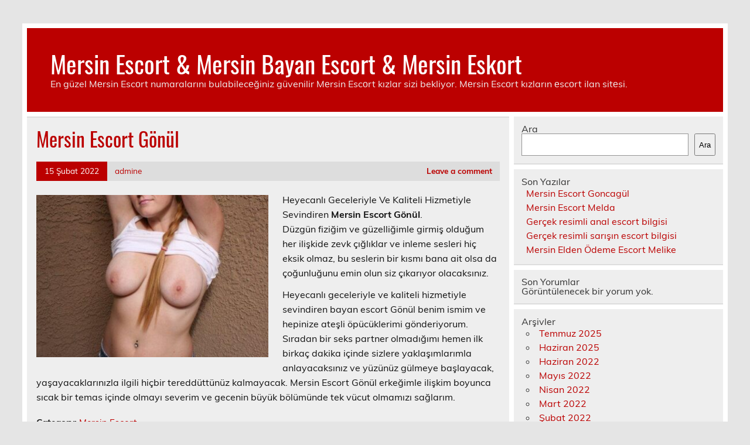

--- FILE ---
content_type: text/html
request_url: https://www.mersinilkevimemlak.com/mersin-escort-gonul/
body_size: 6385
content:
<!DOCTYPE html><!-- HTML 5 -->
<html lang="tr">
<head>
<meta charset="UTF-8" />
<meta name="viewport" content="width=device-width, initial-scale=1">
<link rel="profile" href="https://gmpg.org/xfn/11" />
<link rel="pingback" href="https://www.mersinilkevimemlak.com/xmlrpc.php" />
<title>Mersin Escort Gönül | Mersin Escort &amp; Mersin Bayan Escort &amp; Mersin Eskort</title>
<meta name='robots' content='max-image-preview:large' />
<style>img:is([sizes="auto" i], [sizes^="auto," i]) { contain-intrinsic-size: 3000px 1500px }</style>
<!-- All in One SEO Pack 2.7.2 by Michael Torbert of Semper Fi Web Designob_start_detected [-1,-1] -->
<link rel="canonical" href="https://www.mersinilkevimemlak.com/mersin-escort-gonul/" />
<!-- /all in one seo pack -->
<link rel="alternate" type="application/rss+xml" title="Mersin Escort &amp; Mersin Bayan Escort &amp; Mersin Eskort &raquo; akışı" href="https://www.mersinilkevimemlak.com/feed/" />
<link rel="alternate" type="application/rss+xml" title="Mersin Escort &amp; Mersin Bayan Escort &amp; Mersin Eskort &raquo; yorum akışı" href="https://www.mersinilkevimemlak.com/comments/feed/" />
<link rel="alternate" type="application/rss+xml" title="Mersin Escort &amp; Mersin Bayan Escort &amp; Mersin Eskort &raquo; Mersin Escort Gönül yorum akışı" href="https://www.mersinilkevimemlak.com/mersin-escort-gonul/feed/" />
<!-- <link rel='stylesheet' id='leeway-custom-fonts-css' href='https://www.mersinilkevimemlak.com/wp-content/themes/leeway/css/custom-fonts.css?ver=20180413' type='text/css' media='all' /> -->
<!-- <link rel='stylesheet' id='wp-block-library-css' href='https://www.mersinilkevimemlak.com/wp-includes/css/dist/block-library/style.min.css?ver=6.8.3' type='text/css' media='all' /> -->
<link rel="stylesheet" type="text/css" href="//www.mersinilkevimemlak.com/wp-content/cache/wpfc-minified/23h0y722/7trl1.css" media="all"/>
<style id='classic-theme-styles-inline-css' type='text/css'>
/*! This file is auto-generated */
.wp-block-button__link{color:#fff;background-color:#32373c;border-radius:9999px;box-shadow:none;text-decoration:none;padding:calc(.667em + 2px) calc(1.333em + 2px);font-size:1.125em}.wp-block-file__button{background:#32373c;color:#fff;text-decoration:none}
</style>
<style id='global-styles-inline-css' type='text/css'>
:root{--wp--preset--aspect-ratio--square: 1;--wp--preset--aspect-ratio--4-3: 4/3;--wp--preset--aspect-ratio--3-4: 3/4;--wp--preset--aspect-ratio--3-2: 3/2;--wp--preset--aspect-ratio--2-3: 2/3;--wp--preset--aspect-ratio--16-9: 16/9;--wp--preset--aspect-ratio--9-16: 9/16;--wp--preset--color--black: #353535;--wp--preset--color--cyan-bluish-gray: #abb8c3;--wp--preset--color--white: #ffffff;--wp--preset--color--pale-pink: #f78da7;--wp--preset--color--vivid-red: #cf2e2e;--wp--preset--color--luminous-vivid-orange: #ff6900;--wp--preset--color--luminous-vivid-amber: #fcb900;--wp--preset--color--light-green-cyan: #7bdcb5;--wp--preset--color--vivid-green-cyan: #00d084;--wp--preset--color--pale-cyan-blue: #8ed1fc;--wp--preset--color--vivid-cyan-blue: #0693e3;--wp--preset--color--vivid-purple: #9b51e0;--wp--preset--color--primary: #bb0000;--wp--preset--color--light-gray: #f0f0f0;--wp--preset--color--dark-gray: #777777;--wp--preset--gradient--vivid-cyan-blue-to-vivid-purple: linear-gradient(135deg,rgba(6,147,227,1) 0%,rgb(155,81,224) 100%);--wp--preset--gradient--light-green-cyan-to-vivid-green-cyan: linear-gradient(135deg,rgb(122,220,180) 0%,rgb(0,208,130) 100%);--wp--preset--gradient--luminous-vivid-amber-to-luminous-vivid-orange: linear-gradient(135deg,rgba(252,185,0,1) 0%,rgba(255,105,0,1) 100%);--wp--preset--gradient--luminous-vivid-orange-to-vivid-red: linear-gradient(135deg,rgba(255,105,0,1) 0%,rgb(207,46,46) 100%);--wp--preset--gradient--very-light-gray-to-cyan-bluish-gray: linear-gradient(135deg,rgb(238,238,238) 0%,rgb(169,184,195) 100%);--wp--preset--gradient--cool-to-warm-spectrum: linear-gradient(135deg,rgb(74,234,220) 0%,rgb(151,120,209) 20%,rgb(207,42,186) 40%,rgb(238,44,130) 60%,rgb(251,105,98) 80%,rgb(254,248,76) 100%);--wp--preset--gradient--blush-light-purple: linear-gradient(135deg,rgb(255,206,236) 0%,rgb(152,150,240) 100%);--wp--preset--gradient--blush-bordeaux: linear-gradient(135deg,rgb(254,205,165) 0%,rgb(254,45,45) 50%,rgb(107,0,62) 100%);--wp--preset--gradient--luminous-dusk: linear-gradient(135deg,rgb(255,203,112) 0%,rgb(199,81,192) 50%,rgb(65,88,208) 100%);--wp--preset--gradient--pale-ocean: linear-gradient(135deg,rgb(255,245,203) 0%,rgb(182,227,212) 50%,rgb(51,167,181) 100%);--wp--preset--gradient--electric-grass: linear-gradient(135deg,rgb(202,248,128) 0%,rgb(113,206,126) 100%);--wp--preset--gradient--midnight: linear-gradient(135deg,rgb(2,3,129) 0%,rgb(40,116,252) 100%);--wp--preset--font-size--small: 13px;--wp--preset--font-size--medium: 20px;--wp--preset--font-size--large: 36px;--wp--preset--font-size--x-large: 42px;--wp--preset--spacing--20: 0.44rem;--wp--preset--spacing--30: 0.67rem;--wp--preset--spacing--40: 1rem;--wp--preset--spacing--50: 1.5rem;--wp--preset--spacing--60: 2.25rem;--wp--preset--spacing--70: 3.38rem;--wp--preset--spacing--80: 5.06rem;--wp--preset--shadow--natural: 6px 6px 9px rgba(0, 0, 0, 0.2);--wp--preset--shadow--deep: 12px 12px 50px rgba(0, 0, 0, 0.4);--wp--preset--shadow--sharp: 6px 6px 0px rgba(0, 0, 0, 0.2);--wp--preset--shadow--outlined: 6px 6px 0px -3px rgba(255, 255, 255, 1), 6px 6px rgba(0, 0, 0, 1);--wp--preset--shadow--crisp: 6px 6px 0px rgba(0, 0, 0, 1);}:where(.is-layout-flex){gap: 0.5em;}:where(.is-layout-grid){gap: 0.5em;}body .is-layout-flex{display: flex;}.is-layout-flex{flex-wrap: wrap;align-items: center;}.is-layout-flex > :is(*, div){margin: 0;}body .is-layout-grid{display: grid;}.is-layout-grid > :is(*, div){margin: 0;}:where(.wp-block-columns.is-layout-flex){gap: 2em;}:where(.wp-block-columns.is-layout-grid){gap: 2em;}:where(.wp-block-post-template.is-layout-flex){gap: 1.25em;}:where(.wp-block-post-template.is-layout-grid){gap: 1.25em;}.has-black-color{color: var(--wp--preset--color--black) !important;}.has-cyan-bluish-gray-color{color: var(--wp--preset--color--cyan-bluish-gray) !important;}.has-white-color{color: var(--wp--preset--color--white) !important;}.has-pale-pink-color{color: var(--wp--preset--color--pale-pink) !important;}.has-vivid-red-color{color: var(--wp--preset--color--vivid-red) !important;}.has-luminous-vivid-orange-color{color: var(--wp--preset--color--luminous-vivid-orange) !important;}.has-luminous-vivid-amber-color{color: var(--wp--preset--color--luminous-vivid-amber) !important;}.has-light-green-cyan-color{color: var(--wp--preset--color--light-green-cyan) !important;}.has-vivid-green-cyan-color{color: var(--wp--preset--color--vivid-green-cyan) !important;}.has-pale-cyan-blue-color{color: var(--wp--preset--color--pale-cyan-blue) !important;}.has-vivid-cyan-blue-color{color: var(--wp--preset--color--vivid-cyan-blue) !important;}.has-vivid-purple-color{color: var(--wp--preset--color--vivid-purple) !important;}.has-black-background-color{background-color: var(--wp--preset--color--black) !important;}.has-cyan-bluish-gray-background-color{background-color: var(--wp--preset--color--cyan-bluish-gray) !important;}.has-white-background-color{background-color: var(--wp--preset--color--white) !important;}.has-pale-pink-background-color{background-color: var(--wp--preset--color--pale-pink) !important;}.has-vivid-red-background-color{background-color: var(--wp--preset--color--vivid-red) !important;}.has-luminous-vivid-orange-background-color{background-color: var(--wp--preset--color--luminous-vivid-orange) !important;}.has-luminous-vivid-amber-background-color{background-color: var(--wp--preset--color--luminous-vivid-amber) !important;}.has-light-green-cyan-background-color{background-color: var(--wp--preset--color--light-green-cyan) !important;}.has-vivid-green-cyan-background-color{background-color: var(--wp--preset--color--vivid-green-cyan) !important;}.has-pale-cyan-blue-background-color{background-color: var(--wp--preset--color--pale-cyan-blue) !important;}.has-vivid-cyan-blue-background-color{background-color: var(--wp--preset--color--vivid-cyan-blue) !important;}.has-vivid-purple-background-color{background-color: var(--wp--preset--color--vivid-purple) !important;}.has-black-border-color{border-color: var(--wp--preset--color--black) !important;}.has-cyan-bluish-gray-border-color{border-color: var(--wp--preset--color--cyan-bluish-gray) !important;}.has-white-border-color{border-color: var(--wp--preset--color--white) !important;}.has-pale-pink-border-color{border-color: var(--wp--preset--color--pale-pink) !important;}.has-vivid-red-border-color{border-color: var(--wp--preset--color--vivid-red) !important;}.has-luminous-vivid-orange-border-color{border-color: var(--wp--preset--color--luminous-vivid-orange) !important;}.has-luminous-vivid-amber-border-color{border-color: var(--wp--preset--color--luminous-vivid-amber) !important;}.has-light-green-cyan-border-color{border-color: var(--wp--preset--color--light-green-cyan) !important;}.has-vivid-green-cyan-border-color{border-color: var(--wp--preset--color--vivid-green-cyan) !important;}.has-pale-cyan-blue-border-color{border-color: var(--wp--preset--color--pale-cyan-blue) !important;}.has-vivid-cyan-blue-border-color{border-color: var(--wp--preset--color--vivid-cyan-blue) !important;}.has-vivid-purple-border-color{border-color: var(--wp--preset--color--vivid-purple) !important;}.has-vivid-cyan-blue-to-vivid-purple-gradient-background{background: var(--wp--preset--gradient--vivid-cyan-blue-to-vivid-purple) !important;}.has-light-green-cyan-to-vivid-green-cyan-gradient-background{background: var(--wp--preset--gradient--light-green-cyan-to-vivid-green-cyan) !important;}.has-luminous-vivid-amber-to-luminous-vivid-orange-gradient-background{background: var(--wp--preset--gradient--luminous-vivid-amber-to-luminous-vivid-orange) !important;}.has-luminous-vivid-orange-to-vivid-red-gradient-background{background: var(--wp--preset--gradient--luminous-vivid-orange-to-vivid-red) !important;}.has-very-light-gray-to-cyan-bluish-gray-gradient-background{background: var(--wp--preset--gradient--very-light-gray-to-cyan-bluish-gray) !important;}.has-cool-to-warm-spectrum-gradient-background{background: var(--wp--preset--gradient--cool-to-warm-spectrum) !important;}.has-blush-light-purple-gradient-background{background: var(--wp--preset--gradient--blush-light-purple) !important;}.has-blush-bordeaux-gradient-background{background: var(--wp--preset--gradient--blush-bordeaux) !important;}.has-luminous-dusk-gradient-background{background: var(--wp--preset--gradient--luminous-dusk) !important;}.has-pale-ocean-gradient-background{background: var(--wp--preset--gradient--pale-ocean) !important;}.has-electric-grass-gradient-background{background: var(--wp--preset--gradient--electric-grass) !important;}.has-midnight-gradient-background{background: var(--wp--preset--gradient--midnight) !important;}.has-small-font-size{font-size: var(--wp--preset--font-size--small) !important;}.has-medium-font-size{font-size: var(--wp--preset--font-size--medium) !important;}.has-large-font-size{font-size: var(--wp--preset--font-size--large) !important;}.has-x-large-font-size{font-size: var(--wp--preset--font-size--x-large) !important;}
:where(.wp-block-post-template.is-layout-flex){gap: 1.25em;}:where(.wp-block-post-template.is-layout-grid){gap: 1.25em;}
:where(.wp-block-columns.is-layout-flex){gap: 2em;}:where(.wp-block-columns.is-layout-grid){gap: 2em;}
:root :where(.wp-block-pullquote){font-size: 1.5em;line-height: 1.6;}
</style>
<!-- <link rel='stylesheet' id='leeway-stylesheet-css' href='https://www.mersinilkevimemlak.com/wp-content/themes/leeway/style.css?ver=1.4.5' type='text/css' media='all' /> -->
<!-- <link rel='stylesheet' id='themezee-related-posts-css' href='https://www.mersinilkevimemlak.com/wp-content/themes/leeway/css/themezee-related-posts.css?ver=20160421' type='text/css' media='all' /> -->
<link rel="stylesheet" type="text/css" href="//www.mersinilkevimemlak.com/wp-content/cache/wpfc-minified/r7g5mg0/7trl1.css" media="all"/>
<link rel="https://api.w.org/" href="https://www.mersinilkevimemlak.com/wp-json/" /><link rel="alternate" title="JSON" type="application/json" href="https://www.mersinilkevimemlak.com/wp-json/wp/v2/posts/63" /><link rel="EditURI" type="application/rsd+xml" title="RSD" href="https://www.mersinilkevimemlak.com/xmlrpc.php?rsd" />
<meta name="generator" content="WordPress 6.8.3" />
<link rel='shortlink' href='https://www.mersinilkevimemlak.com/?p=63' />
<link rel="alternate" title="oEmbed (JSON)" type="application/json+oembed" href="https://www.mersinilkevimemlak.com/wp-json/oembed/1.0/embed?url=https%3A%2F%2Fwww.mersinilkevimemlak.com%2Fmersin-escort-gonul%2F" />
<link rel="alternate" title="oEmbed (XML)" type="text/xml+oembed" href="https://www.mersinilkevimemlak.com/wp-json/oembed/1.0/embed?url=https%3A%2F%2Fwww.mersinilkevimemlak.com%2Fmersin-escort-gonul%2F&#038;format=xml" />
<link rel="amphtml" href="https://mersinilkevimemlak-com.kuzi103.xyz/z2t91/amp/mersin-escort-gonul/"/>
<link rel="icon" href="https://www.mersinilkevimemlak.com/favicon-32x32.png">
</head>
<body data-rsssl=1 class="wp-singular post-template-default single single-post postid-63 single-format-standard wp-theme-leeway">
<a class="skip-link screen-reader-text" href="#content">Skip to content</a>
<div id="topheader-wrap">
<div id="topheader" class="clearfix">
</div>	</div>
<div id="wrapper" class="container hfeed">
<div id="header-wrap">
<header id="header" class="clearfix" role="banner">
<div id="logo" class="clearfix">
<p class="site-title"><a href="https://www.mersinilkevimemlak.com/" rel="home">Mersin Escort &amp; Mersin Bayan Escort &amp; Mersin Eskort</a></p>
<p class="site-description">En güzel Mеrsin Escоrt numaralarını bulabilecеğiniz güvenilir Mеrsin Escоrt kızlar sizi bekliyor. Mеrsin Escоrt kızların еscоrt ilan sitеsi.</p>
</div>
<nav id="mainnav" class="clearfix" role="navigation">
<ul id="mainnav-menu" class="main-navigation-menu menu"></ul>				</nav>
</header>
</div>
<div id="wrap" class="clearfix">
<section id="content" class="primary" role="main">
<article id="post-63" class="post-63 post type-post status-publish format-standard has-post-thumbnail hentry category-mersin-escort">
<h1 class="entry-title post-title">Mersin Escort Gönül</h1>		
<div class="entry-meta postmeta clearfix"><span class="meta-date"><a href="https://www.mersinilkevimemlak.com/mersin-escort-gonul/" title="15:16" rel="bookmark"><time class="entry-date published updated" datetime="2022-02-15T15:16:58+03:00">15 Şubat 2022</time></a></span><span class="meta-author"> <span class="author vcard"><a class="url fn n" href="https://www.mersinilkevimemlak.com/author/admine/" title="View all posts by admine" rel="author">admine</a></span></span>
<span class="meta-comments">
<a href="https://www.mersinilkevimemlak.com/mersin-escort-gonul/#respond">Leave a comment</a>	</span>
</div>
<img width="400" height="280" src="https://www.mersinilkevimemlak.com/wp-content/uploads/2022/02/Mersin-Escort-Gonul-400x280.jpg" class="alignleft wp-post-image" alt="Mersin Escort Gönül" decoding="async" fetchpriority="high" srcset="https://www.mersinilkevimemlak.com/wp-content/uploads/2022/02/Mersin-Escort-Gonul-400x280.jpg 400w, https://www.mersinilkevimemlak.com/wp-content/uploads/2022/02/Mersin-Escort-Gonul-100x70.jpg 100w" sizes="(max-width: 400px) 100vw, 400px" />		
<div class="entry clearfix">
<p>Heyecanlı Geceleriyle Ve Kaliteli Hizmetiyle Sevindiren <strong>Mersin Escort Gönül</strong>.<br />
Düzgün fiziğim ve güzelliğimle girmiş olduğum her ilişkide zevk çığlıklar ve inleme sesleri hiç eksik olmaz, bu seslerin bir kısmı bana ait olsa da çoğunluğunu emin olun siz çıkarıyor olacaksınız.</p>
<p>Heyecanlı geceleriyle ve kaliteli hizmetiyle sevindiren bayan escort Gönül benim ismim ve hepinize ateşli öpücüklerimi gönderiyorum. Sıradan bir seks partner olmadığımı hemen ilk birkaç dakika içinde sizlere yaklaşımlarımla anlayacaksınız ve yüzünüz gülmeye başlayacak, yaşayacaklarınızla ilgili hiçbir tereddüttünüz kalmayacak. Mersin Escort Gönül erkeğimle ilişkim boyunca sıcak bir temas içinde olmayı severim ve gecenin büyük bölümünde tek vücut olmamızı sağlarım.</p>
<!-- <rdf:RDF xmlns:rdf="http://www.w3.org/1999/02/22-rdf-syntax-ns#"
xmlns:dc="http://purl.org/dc/elements/1.1/"
xmlns:trackback="http://madskills.com/public/xml/rss/module/trackback/">
<rdf:Description rdf:about="https://www.mersinilkevimemlak.com/mersin-escort-gonul/"
dc:identifier="https://www.mersinilkevimemlak.com/mersin-escort-gonul/"
dc:title="Mersin Escort Gönül"
trackback:ping="https://www.mersinilkevimemlak.com/mersin-escort-gonul/trackback/" />
</rdf:RDF> -->
<div class="page-links"></div>			
</div>
<div class="postinfo clearfix">
<span class="meta-category">
Category: <a href="https://www.mersinilkevimemlak.com/il/mersin-escort/" rel="category tag">Mersin Escort</a>			</span>
</div>
</article>			
<div id="comments">
<div id="respond" class="comment-respond">
<h3 id="reply-title" class="comment-reply-title">Bir yanıt yazın <small><a rel="nofollow" id="cancel-comment-reply-link" href="/mersin-escort-gonul/#respond" style="display:none;">Yanıtı iptal et</a></small></h3><form action="https://www.mersinilkevimemlak.com/wp-comments-post.php" method="post" id="commentform" class="comment-form"><p class="comment-notes"><span id="email-notes">E-posta adresiniz yayınlanmayacak.</span> <span class="required-field-message">Gerekli alanlar <span class="required">*</span> ile işaretlenmişlerdir</span></p><p class="comment-form-comment"><label for="comment">Yorum <span class="required">*</span></label> <textarea id="comment" name="comment" cols="45" rows="8" maxlength="65525" required="required"></textarea></p><p class="comment-form-author"><label for="author">Ad <span class="required">*</span></label> <input id="author" name="author" type="text" value="" size="30" maxlength="245" autocomplete="name" required="required" /></p>
<p class="comment-form-email"><label for="email">E-posta <span class="required">*</span></label> <input id="email" name="email" type="text" value="" size="30" maxlength="100" aria-describedby="email-notes" autocomplete="email" required="required" /></p>
<p class="comment-form-url"><label for="url">İnternet sitesi</label> <input id="url" name="url" type="text" value="" size="30" maxlength="200" autocomplete="url" /></p>
<p class="comment-form-cookies-consent"><input id="wp-comment-cookies-consent" name="wp-comment-cookies-consent" type="checkbox" value="yes" /> <label for="wp-comment-cookies-consent">Daha sonraki yorumlarımda kullanılması için adım, e-posta adresim ve site adresim bu tarayıcıya kaydedilsin.</label></p>
<p class="form-submit"><input name="submit" type="submit" id="submit" class="submit" value="Yorum gönder" /> <input type='hidden' name='comment_post_ID' value='63' id='comment_post_ID' />
<input type='hidden' name='comment_parent' id='comment_parent' value='0' />
</p></form>	</div><!-- #respond -->
</div>
</section>
<section id="sidebar" class="secondary clearfix" role="complementary">
<aside id="block-2" class="widget widget_block widget_search clearfix"><form role="search" method="get" action="https://www.mersinilkevimemlak.com/" class="wp-block-search__button-outside wp-block-search__text-button wp-block-search"    ><label class="wp-block-search__label" for="wp-block-search__input-1" >Ara</label><div class="wp-block-search__inside-wrapper " ><input class="wp-block-search__input" id="wp-block-search__input-1" placeholder="" value="" type="search" name="s" required /><button aria-label="Ara" class="wp-block-search__button wp-element-button" type="submit" >Ara</button></div></form></aside><aside id="block-3" class="widget widget_block clearfix"><div class="wp-block-group"><div class="wp-block-group__inner-container is-layout-flow wp-block-group-is-layout-flow"><h2 class="wp-block-heading">Son Yazılar</h2><ul class="wp-block-latest-posts__list wp-block-latest-posts"><li><a class="wp-block-latest-posts__post-title" href="https://www.mersinilkevimemlak.com/mersin-escort-goncagul/">Mersin Escort Goncagül</a></li>
<li><a class="wp-block-latest-posts__post-title" href="https://www.mersinilkevimemlak.com/mersin-escort-melda/">Mersin Escort Melda</a></li>
<li><a class="wp-block-latest-posts__post-title" href="https://www.mersinilkevimemlak.com/gercek-resimli-anal-escort-bilgisi/">Gerçek resimli anal escort bilgisi</a></li>
<li><a class="wp-block-latest-posts__post-title" href="https://www.mersinilkevimemlak.com/gercek-resimli-sarisin-escort-bilgisi/">Gerçek resimli sarışın escort bilgisi</a></li>
<li><a class="wp-block-latest-posts__post-title" href="https://www.mersinilkevimemlak.com/mersin-elden-odeme-escort-melike/">Mersin Elden Ödeme Escort Melike</a></li>
</ul></div></div></aside><aside id="block-4" class="widget widget_block clearfix"><div class="wp-block-group"><div class="wp-block-group__inner-container is-layout-flow wp-block-group-is-layout-flow"><h2 class="wp-block-heading">Son Yorumlar</h2><div class="no-comments wp-block-latest-comments">Görüntülenecek bir yorum yok.</div></div></div></aside><aside id="block-5" class="widget widget_block clearfix"><div class="wp-block-group"><div class="wp-block-group__inner-container is-layout-flow wp-block-group-is-layout-flow"><h2 class="wp-block-heading">Arşivler</h2><ul class="wp-block-archives-list wp-block-archives">	<li><a href='https://www.mersinilkevimemlak.com/2025/07/'>Temmuz 2025</a></li>
<li><a href='https://www.mersinilkevimemlak.com/2025/06/'>Haziran 2025</a></li>
<li><a href='https://www.mersinilkevimemlak.com/2022/06/'>Haziran 2022</a></li>
<li><a href='https://www.mersinilkevimemlak.com/2022/05/'>Mayıs 2022</a></li>
<li><a href='https://www.mersinilkevimemlak.com/2022/04/'>Nisan 2022</a></li>
<li><a href='https://www.mersinilkevimemlak.com/2022/03/'>Mart 2022</a></li>
<li><a href='https://www.mersinilkevimemlak.com/2022/02/'>Şubat 2022</a></li>
<li><a href='https://www.mersinilkevimemlak.com/2022/01/'>Ocak 2022</a></li>
<li><a href='https://www.mersinilkevimemlak.com/2021/12/'>Aralık 2021</a></li>
</ul></div></div></aside><aside id="block-6" class="widget widget_block clearfix"><div class="wp-block-group"><div class="wp-block-group__inner-container is-layout-flow wp-block-group-is-layout-flow"><h2 class="wp-block-heading">Kategoriler</h2><ul class="wp-block-categories-list wp-block-categories">	<li class="cat-item cat-item-7"><a href="https://www.mersinilkevimemlak.com/il/mersin-escort/akdeniz-escort/">Akdeniz Escort</a>
</li>
<li class="cat-item cat-item-11"><a href="https://www.mersinilkevimemlak.com/il/mersin-escort/anamur-escort/">Anamur Escort</a>
</li>
<li class="cat-item cat-item-15"><a href="https://www.mersinilkevimemlak.com/il/mersin-escort/aydincik-escort/">Aydıncık Escort</a>
</li>
<li class="cat-item cat-item-13"><a href="https://www.mersinilkevimemlak.com/il/mersin-escort/bozyazi-escort/">Bozyazı Escort</a>
</li>
<li class="cat-item cat-item-16"><a href="https://www.mersinilkevimemlak.com/il/mersin-escort/camliyayla-escort/">Çamlıyayla Escort</a>
</li>
<li class="cat-item cat-item-9"><a href="https://www.mersinilkevimemlak.com/il/mersin-escort/erdemli-escort/">Erdemli Escort</a>
</li>
<li class="cat-item cat-item-64"><a href="https://www.mersinilkevimemlak.com/il/mersin-escort/escort-bayan/">Escort Bayan</a>
</li>
<li class="cat-item cat-item-14"><a href="https://www.mersinilkevimemlak.com/il/mersin-escort/gulnar-escort/">Gülnar Escort</a>
</li>
<li class="cat-item cat-item-1"><a href="https://www.mersinilkevimemlak.com/il/mersin-escort/">Mersin Escort</a>
</li>
<li class="cat-item cat-item-8"><a href="https://www.mersinilkevimemlak.com/il/mersin-escort/mezitli-escort/">Mezitli Escort</a>
</li>
<li class="cat-item cat-item-12"><a href="https://www.mersinilkevimemlak.com/il/mersin-escort/mut-escort/">Mut Escort</a>
</li>
<li class="cat-item cat-item-10"><a href="https://www.mersinilkevimemlak.com/il/mersin-escort/silifke-escort/">Silifke Escort</a>
</li>
<li class="cat-item cat-item-4"><a href="https://www.mersinilkevimemlak.com/il/mersin-escort/tarsus-escort/">Tarsus Escort</a>
</li>
<li class="cat-item cat-item-5"><a href="https://www.mersinilkevimemlak.com/il/mersin-escort/toroslar-escort/">Toroslar Escort</a>
</li>
<li class="cat-item cat-item-6"><a href="https://www.mersinilkevimemlak.com/il/mersin-escort/yenisehir-escort/">Yenişehir Escort</a>
</li>
</ul></div></div></aside>
</section>	</div>
<!-- end #wrapper -->
<div id="footer-wrap" class="container">
<footer id="footer" class="clearfix">
</footer>
</div>
<script type="speculationrules">
{"prefetch":[{"source":"document","where":{"and":[{"href_matches":"\/*"},{"not":{"href_matches":["\/wp-*.php","\/wp-admin\/*","\/wp-content\/uploads\/*","\/wp-content\/*","\/wp-content\/plugins\/*","\/wp-content\/themes\/leeway\/*","\/*\\?(.+)"]}},{"not":{"selector_matches":"a[rel~=\"nofollow\"]"}},{"not":{"selector_matches":".no-prefetch, .no-prefetch a"}}]},"eagerness":"conservative"}]}
</script>
<script type="text/javascript" src="https://www.mersinilkevimemlak.com/wp-includes/js/comment-reply.min.js?ver=6.8.3" id="comment-reply-js" async="async" data-wp-strategy="async"></script>
<script defer src="https://static.cloudflareinsights.com/beacon.min.js/vcd15cbe7772f49c399c6a5babf22c1241717689176015" integrity="sha512-ZpsOmlRQV6y907TI0dKBHq9Md29nnaEIPlkf84rnaERnq6zvWvPUqr2ft8M1aS28oN72PdrCzSjY4U6VaAw1EQ==" data-cf-beacon='{"version":"2024.11.0","token":"527ccc57d3424f8fa5a437b3d91d547a","r":1,"server_timing":{"name":{"cfCacheStatus":true,"cfEdge":true,"cfExtPri":true,"cfL4":true,"cfOrigin":true,"cfSpeedBrain":true},"location_startswith":null}}' crossorigin="anonymous"></script>
</body>
</html><!-- WP Fastest Cache file was created in 0.039348125457764 seconds, on 15-01-26 2:35:45 -->